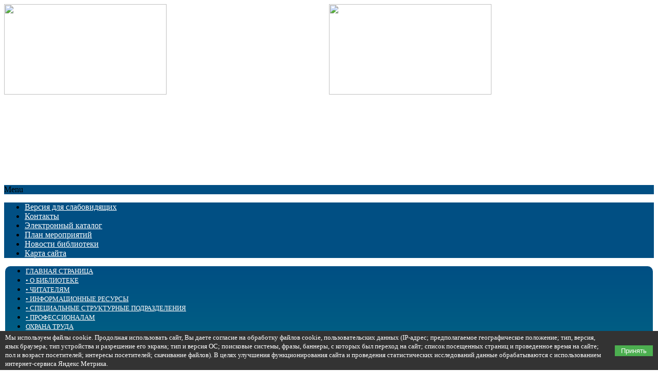

--- FILE ---
content_type: text/html; charset=utf-8
request_url: http://skbs.ru/index.php/anti/56-novosti/novosti-2021/1581-vinil-podaril-nezabyvaemye-mgnoveniya-muzykalnogo-naslazhdeniya
body_size: 47931
content:
 
<html xmlns="http://www.w3.org/1999/xhtml" xml:lang="ru-ru" lang="ru-ru" dir="ltr"
<head>
          <base href="http://skbs.ru/index.php/anti/56-novosti/novosti-2021/1581-vinil-podaril-nezabyvaemye-mgnoveniya-muzykalnogo-naslazhdeniya" />
  <meta http-equiv="content-type" content="text/html; charset=utf-8" />
  <meta name="author" content="Super User" />
  <meta name="generator" content="Joomla! - Open Source Content Management" />
  <title>Винил подарил «Незабываемые мгновения…»  музыкального наслаждения!</title>
  <link href="/templates/jm-0013/favicon.ico" rel="shortcut icon" type="image/vnd.microsoft.icon" />
  <link href="http://skbs.ru/index.php/component/search/?Itemid=182&amp;catid=56&amp;id=1581&amp;format=opensearch" rel="search" title="Искать СКБСС" type="application/opensearchdescription+xml" />
  <link rel="stylesheet" href="/plugins/system/jcemediabox/css/jcemediabox.css?c26815d4695274741371f6b75cf5dbf4" type="text/css" />
  <link rel="stylesheet" href="/plugins/system/jcemediabox/themes/standard/css/style.css?106cb02e8af7c2a8212ae7d94ba41632" type="text/css" />
  <link rel="stylesheet" href="/media/system/css/modal.css" type="text/css" />
  <link rel="stylesheet" href="/modules/mod_accordeonck/themes/default/mod_accordeonck_css.php?cssid=accordeonck146" type="text/css" />
  <link rel="stylesheet" href="http://skbs.ru/modules/mod_bm_cool_menu/assets/css/styles.css" type="text/css" />
  <style type="text/css">
#accordeonck146 li ul li ul li ul { border:none !important; padding-top:0px !important; padding-bottom:0px !important; }#accordeonck146 { margin: 2px;background: #014F83;background-image: url("http://skbs.ru/modules/mod_maximenuck/assets/svggradient/accordeonck146menu-gradient.svg");background: -moz-linear-gradient(top,  #014F83 0%, #006383 100%);background: -webkit-gradient(linear, left top, left bottom, color-stop(0%,#014F83), color-stop(100%,#006383)); background: -webkit-linear-gradient(top,  #014F83 0%,#006383 100%);background: -o-linear-gradient(top,  #014F83 0%,#006383 100%);background: -ms-linear-gradient(top,  #014F83 0%,#006383 100%);background: linear-gradient(top,  #014F83 0%,#006383 100%); -moz-border-radius: 10px 10px 10px 10px;-webkit-border-radius: 10px 10px 10px 10px;border-radius: 10px 10px 10px 10px; } #accordeonck146 li.level1 { -moz-border-radius: 0px 0px 0px 0px;-webkit-border-radius: 0px 0px 0px 0px;border-radius: 0px 0px 0px 0px; } #accordeonck146 li.level1 > a { color: #FFFBFA;font-size: 13px; } #accordeonck146 li.level1 > a:hover { color: #FFFBFA; } #accordeonck146 li.level1 > a span.accordeonckdesc { color: #FFFDFC;font-size: 14px; } #accordeonck146 li.level2 { background: #0D6491; } #accordeonck146 li.level2 > a { color: #FFFAFA;font-size: 13px; } #accordeonck146 li.level2 > a:hover { color: #FFFDFC; } #accordeonck146 li.level2 > a span.accordeonckdesc { color: #66A3FF;font-size: 14px; } #accordeonck146 li.level3 {  } #accordeonck146 li.level3 a { color: #FFFDFC;font-size: 13px; } #accordeonck146 li.level3 a:hover { color: #FFFDFC; } #accordeonck146 li.level3 a span.accordeonckdesc { color: #FFF9F5;font-size: 14px; } #bm-cool-menu-143 .bm-cool-menu{background-color: #014F83;}#bm-cool-menu-143 .bm-cool-menu ul{background-color: #014F83;}#bm-cool-menu-143 .bm-cool-menu ul a:hover { background-color: #12378C;}#bm-cool-menu-143 .bm-cool-menu li.active > a{ background-color: #12378C;}#bm-cool-menu-143 .bm-cool-menu a { color: #ffffff;}#bm-cool-menu-143 .bm-cool-menu li:hover > a { color: #e5e4e2;}#bm-cool-menu-143 .bm-cool-menu-trigger { background-color: #014F83; }
  </style>
  <script src="/media/system/js/mootools-core.js" type="text/javascript"></script>
  <script src="/media/system/js/core.js" type="text/javascript"></script>
  <script src="/media/system/js/caption.js" type="text/javascript"></script>
  <script src="/plugins/system/jcemediabox/js/jcemediabox.js?f164ea24e8567d41a795089153b69cd9" type="text/javascript"></script>
  <script src="/media/system/js/modal.js" type="text/javascript"></script>
  <script src="/media/system/js/mootools-more.js" type="text/javascript"></script>
  <script src="/modules/mod_accordeonck/assets/mod_accordeonck.js" type="text/javascript"></script>
  <script type="text/javascript">
window.addEvent('load', function() {
				new JCaption('img.caption');
			});JCEMediaBox.init({popup:{width:800,height:800,legacy:0,lightbox:0,shadowbox:0,resize:1,icons:1,overlay:1,overlayopacity:0.8,overlaycolor:"#000000",fadespeed:500,scalespeed:500,hideobjects:0,scrolling:"fixed",close:2,labels:{'close':'Close','next':'Next','previous':'Previous','cancel':'Cancel','numbers':'{$current} of {$total}'},cookie_expiry:"",google_viewer:0,pdfjs:0},tooltip:{className:"tooltip",opacity:0.8,speed:150,position:"br",offsets:{x: 16, y: 16}},base:"/",imgpath:"plugins/system/jcemediabox/img",theme:"standard",themecustom:"",themepath:"plugins/system/jcemediabox/themes"});
		window.addEvent('domready', function() {

			SqueezeBox.initialize({});
			SqueezeBox.assign($$('a.modal'), {
				parse: 'rel'
			});
		});window.addEvent('domready', function() {new accordeonMenuCK(document.getElement('#accordeonck146'),{fadetransition : true,eventtype : 'click',mooTransition : 'Cubic:Out',menuID : 'accordeonck146',imagePlus : '/modules/mod_accordeonck/assets/plus.png',imageMinus : '/modules/mod_accordeonck/assets/minus.png',defaultopenedid : '',mooDuree : 200});});
  </script>

        <link href="/templates/jm-0013/css/editor.css" rel="stylesheet" type="text/css" />
<link href="/templates/jm-0013/css/layout.css" rel="stylesheet" type="text/css" />
<link href="/templates/jm-0013/css/reset.css" rel="stylesheet" type="text/css" />
<link href="/templates/jm-0013/css/modules.css" rel="stylesheet" type="text/css" />
<link href="/templates/jm-0013/css/template.css" rel="stylesheet" type="text/css" />
<link href="/templates/jm-0013/css/normal.css" rel="stylesheet" type="text/css" />
<link href="/templates/jm-0013/css/menus.css" rel="stylesheet" type="text/css" />
<link href="/templates/jm-0013/css/menu-default.css" rel="stylesheet" type="text/css" />
<link rel="shortcut icon" href="/images/favicon.ico" />
<link rel="stylesheet" type="text/css" href="/templates/jm-0013/css/style1.css" />
<link rel="stylesheet" type="text/css" href="/templates/jm-0013/css/defaultwidth.css" />
<link rel="alternate stylesheet" type="text/css" media="screen" title="narrow" href="/templates/jm-0013/css/narrow.css" />
<link rel="alternate stylesheet" type="text/css" media="screen" title="wide" href="/templates/jm-0013/css/wide.css" />
	<link rel="stylesheet" href="/templates/jm-0013/css/template_ltr.css" type="text/css" />
<link rel="shortcut icon" href="/templates/jm-0013/images/favicon.ico" />
<!--[if IE]>
	<link href="/templates/jm-0013/css/ie.css" rel="stylesheet" type="text/css" />
<![endif]-->
<!--[if IE 7]>
    <![endif]-->
<script type="text/javascript">
	$template_path = '/templates/jm-0013';
</script>
<script language="javascript" type="text/javascript" src="/templates/jm-0013/lib/js/template_scripts.js"></script>
<script language="javascript" type="text/javascript" src="/templates/jm-0013/lib/js/doctextsizer.js"></script>
<script language="javascript" type="text/javascript" src="/templates/jm-0013/lib/js/styleswitch.js"></script>  <meta name="yandex-verification" content="b76c33d9d2d07608" />
    <script type="text/javascript" src="http://code.jquery.com/jquery-latest.min.js"></script>
    <script>
    $.fn.zoomtext = function (c) {
       var a = {
           min: 8, //минимальный размер шрифта  - 0 без ограничения
           max: 30, //максимальный размер шрифта - 0 без ограничения
           increment: "+=1", //приращение или размер например "24px"
           recovery: !1, //вернуть исходный размер
           skip: !1, //нераспространять параметры шрифта на этих потомков  - селектор потомков "*"
           conserve: !0 //сохранять установленное значение
       }, a = $.extend(a, c);
       c = $("*", this).add(this);
       var sel = this.selector;
       c.each(function (a, c) {
           var b = $(this).css("fontSize");
           !$(this).data("fontSize") && $(this).data("fontSize", b).css("fontSize", b)
       });
       a.skip && (c = c.not($(a.skip, this)));
       var old = JSON.parse(localStorage.getItem("elementsFont")) || {};
       return c.each(function (c, d) {
           var b = $(this).css("fontSize"),
               b = $("<div/>", {
                   css: {
                       fontSize: b
                   }
               }).css("fontSize", a.increment).css("fontSize");
           a.max && parseFloat(b) > a.max && (b = a.max);
           a.min && parseFloat(b) < a.min && (b = a.min);
           a.recovery && (b = $(this).data("fontSize"));
           a.conserve && (old[sel] = {
               fontSize: b,
               skip: a.skip
           });
           localStorage.setItem("elementsFont", JSON.stringify(old));
           $(this).css({
               fontSize: b
           })
       })
   };
   $(function () {
       var old = JSON.parse(localStorage.getItem("elementsFont")) || {};
       Object.keys(old).forEach(function (key) {
           $(key).zoomtext({
               increment: old[key].fontSize,
               skip: old[key].skip,
               conserve: false
           });
       });
   
       $('#increase').click(function (event) {
           event.preventDefault();
           $('#content').zoomtext({
               increment: "+=1"
           });
       });
   
       $('#reset').click(function (event) {
           event.preventDefault();
           $('#content').zoomtext({
               recovery: true
           });
       });
   
       $('#decrease').click(function (event) {
           event.preventDefault();
           $('#content').zoomtext({
               increment: "-=3"
           });
       });
       $('#font24').click(function (event) {
           event.preventDefault();
           $('#content').zoomtext({
               increment: "24px"
           });
       });
       $('#increase_мах').click(function (event) {
           event.preventDefault()
           $('#content').zoomtext({
               increment: "+=5",
               max: 0,
               skip: '*'
           });
       });
   })
    </script>

    </head>
      <body>
        
  <script async src="https://culturaltracking.ru/static/js/spxl.js?pixelId=19258" data-pixel-id="19258"></script>
  
  

       <a href="/" onfocus="blur()" ></a>
                   </div>
                   
        <div id="header"><img src="/templates/jm-0013/images/top111114.jpg" width="50%" hight="250%"><img src="/templates/jm-0013/images/top111115.jpg" width="50%" hight="250%">
                  
<script type="text/javascript">
if(typeof jQuery != undefined)
{
    jQuery( document ).ready(function(){
		if (jQuery.browser.msie && jQuery.browser.version.substr(0,1)<7)
		{
			jQuery('#bm-cool-menu-143 li').has('ul').mouseover(function(){
				jQuery(this).children('ul').css('visibility','visible');
			}).mouseout(function(){
				jQuery(this).children('ul').css('visibility','hidden');
			})
		}

		/* Mobile */		
		jQuery("#bm-cool-menu-143 .bm-cool-menu-trigger").on("click", function(){
			jQuery("#bm-cool-menu-143 .bm-cool-menu").slideToggle();
		});

		// iPad
		var isiPad = navigator.userAgent.match(/iPad/i) != null;
		if (isiPad) jQuery('#bm-cool-menu-143 ul').addClass('no-transition');      
    });  
}	
</script><nav id="bm-cool-menu-143" class="bm-cool-menu-wrap">
<div class="bm-cool-menu-trigger">Menu</div>
<ul class="bm-cool-menu" class="">
<li class="item-295"><a href="http://finevision.ru/?hostname=skbs.ru" >Версия для слабовидящих</a></li><li class="item-252"><a href="/index.php/kontakty-3" >Контакты</a></li><li class="item-253"><a href="http://skbs.ru/handler/linker.php?id=1" >Электронный каталог</a></li><li class="item-255"><a href="/index.php/plan-meropriyatij" >План мероприятий</a></li><li class="item-256"><a href="/index.php/novosti" >Новости библиотеки</a></li><li class="item-257"><a href="/index.php/karta-saita-1" >Карта сайта</a></li></ul>
</nav>

                      </div>
           
        <div id="pathwayFonts" class="clearfix">
                
                      </div>
        <div id="wrapper" class="scheme_3">
                              <div id="left">
                   
                    
            <div class="djmodule " id="Mod146">
	<div class="moduleIn">
				<div class="module-content clearfix">
			<div class="accordeonck ">
<ul class="menu" id="accordeonck146">
<li id="item-101" class="accordeonck item-101 level1 " data-level="1"><a href="/" > ГЛАВНАЯ СТРАНИЦА</a></li><li id="item-105" class="accordeonck item-105 parent level1 " data-level="1"><a class="toggler toggler_1  " href="javascript:void(0);"><span class="separator">• О БИБЛИОТЕКЕ</span></a><ul class="content_1" style="height: 0px; padding-top: 0px; border-top: medium none; padding-bottom: 0px; border-bottom: medium none; overflow: hidden;"><li id="item-106" class="accordeonck item-106 level2 " data-level="2"><a href="/index.php/o-biblioteke/istoriya" >История</a></li><li id="item-259" class="accordeonck item-259 level2 " data-level="2"><a href="/index.php/o-biblioteke/uchreditelnye-dokumenty" >Учредительные документы</a></li><li id="item-111" class="accordeonck item-111 level2 " data-level="2"><a href="/index.php/o-biblioteke/gosudarstvennoe-zadanie" >Государственное задание и оценка качества</a></li><li id="item-115" class="accordeonck item-115 level2 " data-level="2"><a href="/index.php/o-biblioteke/uslugi4" >Услуги</a></li><li id="item-344" class="accordeonck item-344 level2 " data-level="2"><a href="/index.php/o-biblioteke/obrazovatelnaya-deyatelnost" >Образовательная деятельность</a></li><li id="item-107" class="accordeonck item-107 level2 " data-level="2"><a href="/index.php/o-biblioteke/struktura" >Структура</a></li><li id="item-108" class="accordeonck item-108 level2 " data-level="2"><a href="/index.php/o-biblioteke/bekgraund" >Бэкграундер</a></li><li id="item-296" class="accordeonck item-296 level2 " data-level="2"><a href="/index.php/o-biblioteke/popechitelskij-sovet" >Попечительский совет</a></li><li id="item-339" class="accordeonck item-339 level2 " data-level="2"><a href="/index.php/o-biblioteke/sploshnoe-serdtse" >Сплошное сердце</a></li><li id="item-183" class="accordeonck item-183 level2 " data-level="2"><a href="/index.php/o-biblioteke/biblioteka-v-smi" >Библиотека в СМИ </a></li><li id="item-316" class="accordeonck item-316 level2 " data-level="2"><a href="/index.php/o-biblioteke/profsoyuz" >Профсоюз</a></li><li id="item-342" class="accordeonck item-342 level2 " data-level="2"><a href="/index.php/o-biblioteke/dostupnaya-sreda" >Доступная среда</a></li><li id="item-345" class="accordeonck item-345 level2 " data-level="2"><a href="/index.php/o-biblioteke/svedeniya-ob-uchreditele2" >Сведения об учредителе</a></li></ul></li><li id="item-274" class="accordeonck item-274 parent level1 " data-level="1"><a class="toggler toggler_1  " href="javascript:void(0);"><span class="separator">• ЧИТАТЕЛЯМ</span></a><ul class="content_1" style="height: 0px; padding-top: 0px; border-top: medium none; padding-bottom: 0px; border-bottom: medium none; overflow: hidden;"><li id="item-112" class="accordeonck item-112 level2 " data-level="2"><a href="/index.php/chitatelyam/pravila-polzovaniya" >Правила пользования</a></li><li id="item-152" class="accordeonck item-152 level2 " data-level="2"><a href="/index.php/chitatelyam/biblioteka-logos" >Библиотека «ЛОГОС»</a></li><li id="item-151" class="accordeonck item-151 level2 " data-level="2"><a href="/index.php/chitatelyam/stranichka-psikhologa" >Страничка психолога</a></li><li id="item-276" class="accordeonck item-276 level2 " data-level="2"><a href="http://stavropollibblind.blogspot.ru/" >Блог Доступное чтение</a></li><li id="item-283" class="accordeonck item-283 level2 " data-level="2"><a href="/index.php/chitatelyam/kluby-ob-edineniya" >Клубы, объединения </a></li><li id="item-286" class="accordeonck item-286 level2 " data-level="2"><a href="/index.php/chitatelyam/ozvuchennye-knizhnye-vystavki" >Озвученные книжные выставки</a></li><li id="item-242" class="accordeonck item-242 level2 " data-level="2"><a href="/index.php/chitatelyam/filmy-s-tiflokommentariyami" >Фильмы с тифлокомментариями</a></li><li id="item-315" class="accordeonck item-315 level2 " data-level="2"><a href="http://skbs.ru/promobrile/index.php" >Центр «ПромоБрайль»</a></li><li id="item-346" class="accordeonck item-346 level2 " data-level="2"><a href="/index.php/chitatelyam/brajl-aktiv" >Брайль-Актив</a></li><li id="item-318" class="accordeonck item-318 level2 " data-level="2"><a href="/index.php/chitatelyam/alleya-dlya-slepykh" >Аллея для слепых</a></li><li id="item-340" class="accordeonck item-340 level2 " data-level="2"><a href="/index.php/chitatelyam/kultura-dlya-shkolnikov" >Культура для школьников</a></li><li id="item-341" class="accordeonck item-341 level2 " data-level="2"><a href="/index.php/chitatelyam/sovetuet-yurist" >Советует юрист</a></li></ul></li><li id="item-116" class="accordeonck item-116 parent level1 " data-level="1"><a class="toggler toggler_1  " href="javascript:void(0);"><span class="separator">• ИНФОРМАЦИОННЫЕ РЕСУРСЫ</span></a><ul class="content_1" style="height: 0px; padding-top: 0px; border-top: medium none; padding-bottom: 0px; border-bottom: medium none; overflow: hidden;"><li id="item-121" class="accordeonck item-121 level2 " data-level="2"><a href="/index.php/resursy/novye-postupleniya" >Новые поступления</a></li><li id="item-280" class="accordeonck item-280 level2 " data-level="2"><a href="/index.php/resursy/elektronnye-resursy" >Электронные ресурсы</a></li><li id="item-278" class="accordeonck item-278 level2 " data-level="2"><a href="/index.php/resursy/periodicheskie-izdaniya" >Периодические издания</a></li><li id="item-163" class="accordeonck item-163 level2 " data-level="2"><a href="/index.php/resursy/izdaniya-biblioteki" >Издания библиотеки</a></li><li id="item-162" class="accordeonck item-162 level2 " data-level="2"><a href="/index.php/resursy/tiflokalendar" >Тифлокалендарь</a></li><li id="item-347" class="accordeonck item-347 level2 " data-level="2"><a href="/index.php/resursy/tiflonews" >Тифлоновости</a></li></ul></li><li id="item-125" class="accordeonck item-125 parent level1 " data-level="1"><a class="toggler toggler_1  " href="javascript:void(0);"><span class="separator">• СПЕЦИАЛЬНЫЕ СТРУКТУРНЫЕ ПОДРАЗДЕЛЕНИЯ</span></a><ul class="content_1" style="height: 0px; padding-top: 0px; border-top: medium none; padding-bottom: 0px; border-bottom: medium none; overflow: hidden;"><li id="item-127" class="accordeonck item-127 level2 " data-level="2"><a href="/index.php/spetsialnye-strukturnye-podrazdeleniya/tsentr-sotsialno-pravovoj-informatsii" >Центр социально-правовой информации</a></li><li id="item-128" class="accordeonck item-128 level2 " data-level="2"><a href="/index.php/spetsialnye-strukturnye-podrazdeleniya/detsko-yunosheskij-zal-vybor" >Детско-юношеский зал &quot;Выбор&quot;</a></li><li id="item-129" class="accordeonck item-129 level2 " data-level="2"><a href="/index.php/spetsialnye-strukturnye-podrazdeleniya/press-sluzhba" >Пресс-служба</a></li><li id="item-126" class="accordeonck item-126 level2 " data-level="2"><a href="/index.php/spetsialnye-strukturnye-podrazdeleniya/tsentr-podderzhki-obrazovaniya" >Центр поддержки образования</a></li><li id="item-247" class="accordeonck item-247 level2 " data-level="2"><a href="/index.php/spetsialnye-strukturnye-podrazdeleniya/tsentr-podderzhki-dostupnogo-turizma" >Центр поддержки доступного туризма</a></li><li id="item-307" class="accordeonck item-307 level2 " data-level="2"><a href="/handler/linker.php?id=14" >Центр компетенций &quot;Доступ ПЛЮС&quot;</a></li><li id="item-277" class="accordeonck item-277 level2 " data-level="2"><a href="/index.php/spetsialnye-strukturnye-podrazdeleniya/ob-edinenie-mayak" >Объединение &quot;МАЯК&quot;</a></li></ul></li><li id="item-139" class="accordeonck item-139 parent level1 " data-level="1"><a class="toggler toggler_1  " href="javascript:void(0);"><span class="separator">• ПРОФЕССИОНАЛАМ</span></a><ul class="content_1" style="height: 0px; padding-top: 0px; border-top: medium none; padding-bottom: 0px; border-bottom: medium none; overflow: hidden;"><li id="item-281" class="accordeonck item-281 parent level2 " data-level="2"><a class="toggler toggler_2  " href="javascript:void(0);"><span class="separator">• Библиотечным специалистам</span></a><ul class="content_2" style="height: 0px; padding-top: 0px; border-top: medium none; padding-bottom: 0px; border-bottom: medium none; overflow: hidden;"><li id="item-140" class="accordeonck item-140 level3 " data-level="3"><a href="/index.php/professionalam/bibliotechnym-spetsialistam/intergrirovannoe-bibliotechnoe-obsluzhivanie" >Интергрированное библиотечное обслуживание</a></li><li id="item-146" class="accordeonck item-146 level3 " data-level="3"><a href="/index.php/professionalam/bibliotechnym-spetsialistam/povyshenie-kvalifikatsii" >Повышение квалификации</a></li><li id="item-178" class="accordeonck item-178 level3 " data-level="3"><a href="http://www.skbs.ru/vuk/" >Виртуальный кабинет</a></li><li id="item-177" class="accordeonck item-177 level3 " data-level="3"><a href="/index.php/professionalam/bibliotechnym-spetsialistam/dostupnaya-sreda" >Организация доступной среды</a></li><li id="item-150" class="accordeonck item-150 level3 " data-level="3"><a href="/index.php/professionalam/bibliotechnym-spetsialistam/metodicheskie-materialy" >Методические материалы</a></li></ul></li><li id="item-120" class="accordeonck item-120 level2 " data-level="2"><a href="/index.php/professionalam/spetsialistam-sfery-vospitaniya-i-obrazovaniya" >Специалистам сферы воспитания и образования</a></li><li id="item-299" class="accordeonck item-299 level2 " data-level="2"><a href="/index.php/professionalam/spetsialistam-sfery-reabilitatsii" >Специалистам сферы реабилитации</a></li><li id="item-343" class="accordeonck item-343 level2 " data-level="2"><a href="/index.php/professionalam/spetsialistam-oftalmologam" >Специалистам-офтальмологам</a></li><li id="item-308" class="accordeonck item-308 level2 " data-level="2"><a href="/index.php/professionalam/online-spravka-26" >Online информирование</a></li><li id="item-291" class="accordeonck item-291 level2 " data-level="2"><a href="/index.php/professionalam/online-spravka-25" >Виртуальная справка</a></li></ul></li><li id="item-306" class="accordeonck item-306 level1 " data-level="1"><a href="/index.php/okhrana-truda" >ОХРАНА ТРУДА</a></li><li id="item-176" class="accordeonck item-176 level1 " data-level="1"><a href="/index.php/protivodejstvie-korruptsii" >ПРОТИВОДЕЙСТВИЕ КОРРУПЦИИ</a></li><li id="item-182" class="accordeonck item-182 current active level1 " data-level="1"><a class="isactive " href="/index.php/anti" >АНТИТЕРРОР</a></li><li id="item-338" class="accordeonck item-338 level1 " data-level="1"><a href="/index.php/otsenite-nashu-rabotu" >ОЦЕНИТЕ НАШУ РАБОТУ</a></li></ul></div>
		</div>
	</div>
</div>
<br>
                    
                     
            
                  </div>
                                
                  <div id="content">
                        <div id="maincontent">
              
<div id="system-message-container">
</div>
              <div class="item-page">









<p style="text-align: center; line-height: normal;" align="center"><span style="color: #3366ff;"><strong><span style="font-size: 14pt; font-family: 'Arial', 'sans-serif';">Винил подарил «Незабываемые мгновения…»</span> </strong> </span></p>
<p style="text-align: center; line-height: normal;" align="center"><span style="color: #3366ff;"><strong><span style="font-size: 14pt; font-family: 'Arial', 'sans-serif';">музыкального наслаждения!</span> </strong> </span></p>
<p style="text-align: center; line-height: normal;" align="center">&nbsp;</p>
<p style="text-align: justify; text-indent: 35.45pt; line-height: normal;"><span style="font-size: 14pt; font-family: 'Arial', 'sans-serif';"><a class="modal" href="/images/stories2/for_news_2021/3%20kvartal/20210702_00.jpg"><img style="margin: 5px; border: 1px solid #000000; float: left;" title="афиша" src="/images/stories2/for_news_2021/3%20kvartal/20210702_00.jpg" alt="афиша" width="220" height="165" /></a><span style="color: #006383;">2 июля Ставропольская краевая библиотека для слепых и слабовидящих имени В. Маяковского пригласила своих читателей на «вниловый» вечер, посвященный 90-летию со дня рождения советского и российского композитора Микаэла Таривердиева. Его имя хорошо знакомо слушателям нескольких поколений. Таривердиев - автор музыки более чем к&nbsp;130-ти фильмам, среди которых всенародно любимые «Семнадцать мгновений весны» и&nbsp;«Ирония судьбы». </span></span></p>
<p style="text-align: justify; text-indent: 35.45pt; line-height: normal;"><span style="font-size: 14pt; font-family: 'Arial', 'sans-serif'; color: #006383;">Гости мероприятия услышали рассказ о детских годах композитора, о том, как он пришел в музыкальное творчество, и о том, как музыка к кинофильмам прославила его на всю страну. </span></p>
<p style="text-align: justify; text-indent: 35.45pt; line-height: normal;"><span style="font-size: 14pt; line-height: 115%; font-family: 'Arial', 'sans-serif'; color: #006383;">Особое место в творчестве М. Таривердиева занимают песни и романсы, написанные на стихи известных российских поэтов: М. Цветаевой, Б. Пастернака, А. Вознесенского, Е. Евтушенко. Именно эти произведения и прозвучали с виниловых пластинок, «живое» звучание которых так любят читатели Маяковки.</span></p>
<p><span style="font-size: 14pt; line-height: 115%; font-family: 'Arial', 'sans-serif'; color: #006383;">&nbsp;</span></p>
<p style="text-indent: 35.45pt; line-height: normal;"><a class="modal" href="/images/stories2/for_news_2021/3%20kvartal/20210702_1.jpg"><img style="display: block; margin-left: auto; margin-right: auto;" title="Фото 1 – Ведущий приветствует гостей мероприятия" src="/images/stories2/for_news_2021/3%20kvartal/20210702_1.jpg" alt="Фото 1 – Ведущий приветствует гостей мероприятия" width="450" /></a></p>
<p style="text-indent: 35.45pt; line-height: normal;"><a class="modal" href="/images/stories2/for_news_2021/3%20kvartal/20210702_2.jpg"><img style="display: block; margin-left: auto; margin-right: auto;" title="Фото 2 – Рассказ о жизни и творчестве композитора" src="/images/stories2/for_news_2021/3%20kvartal/20210702_2.jpg" alt="Фото 2 – Рассказ о жизни и творчестве композитора" width="450" /></a></p>
<p style="text-indent: 35.45pt; line-height: normal;"><a class="modal" href="/images/stories2/for_news_2021/3%20kvartal/20210702_3.jpg"><img style="display: block; margin-left: auto; margin-right: auto;" title="Фото 3 – Звучит романс на стихи М. Цветаевой" src="/images/stories2/for_news_2021/3%20kvartal/20210702_3.jpg" alt="Фото 3 – Звучит романс на стихи М. Цветаевой" width="450" /></a></p>
	
</div>
                             
                        </div>          
             </div>   
                              <div id="right">
                      <div class="djmodule " id="Mod90">
	<div class="moduleIn">
				<div class="module-content clearfix">
			<form action="/index.php/anti" method="post">
	<div class="search">
		<label for="mod-search-searchword"> </label><input name="searchword" id="mod-search-searchword" maxlength="20"  class="inputbox" type="text" size="25" value=" "  onblur="if (this.value=='') this.value=' ';" onfocus="if (this.value==' ') this.value='';" /><input type="submit" value="Искать" class="button" onclick="this.form.searchword.focus();"/>	<input type="hidden" name="task" value="search" />
	<input type="hidden" name="option" value="com_search" />
	<input type="hidden" name="Itemid" value="182" />
	</div>
</form>
		</div>
	</div>
</div>
<div class="djmodule " id="Mod162">
	<div class="moduleIn">
				<div class="module-content clearfix">
			

<div class="custom"  >
	<p style="text-align: left;"><span style="text-decoration: underline;"><strong><span style="font-family: arial, helvetica, sans-serif; font-size: 14pt;">Библиотека в соцсетях</span> </strong> </span></p>
<p><a href="https://vk.com/video/@stavropol_libblind" target="_blank"><img style="text-indent: 35.45pt; font-size: 11px; margin: 3px; float: left;" title="видео библиотеки" src="/images/stories2/banners12/bann2024/vk_video.jpg" alt="видео библиотеки" width="40" /></a><a href="https://vk.com/club42880574" target="_blank"><img style="text-indent: 35.45pt; font-size: 11px; margin: 3px; float: left;" title="страница библиотеки в вконтакте" src="/images/stories2/banners12/bann2023/vk.jpg" alt="страница библиотеки в вконтакте" width="40" /></a><a href="https://ok.ru/stavropollibblind" target="_blank"><img style="margin: 3px; float: left;" title="страница библиотеки на одноклассниках" src="/images/stories2/banners12/bann2023/ok.jpg" alt="страница библиотеки на одноклассниках" width="40" /></a>&nbsp;</p>
<p>&nbsp;</p>
<p><a href="https://vk.com/klad_pilgrim" target="_blank"><img style="margin: 3px;" title="Клуб активного отдыха Пилигрим" src="/images/stories2/banners12/buttonss/piligrim.jpg" alt="Клуб активного отдыха Пилигрим" width="43" /></a><a href="https://vk.com/club185486506" target="_blank"><img style="margin: 3px;" title="Волонтёры Маяковки" src="/images/stories2/banners12/buttonss/volontery.jpg" alt="Волонтёры Маяковки" width="45" /></a></p></div>
		</div>
	</div>
</div>
<div class="djmodule " id="Mod163">
	<div class="moduleIn">
				<div class="module-content clearfix">
			

<div class="custom"  >
	<p><a href="/index.php/anti/2-other/2786-chitaem-znaem-pomnim-istoriko-prosvetitelskaya-mayakovki-k-godu-zashchitnika-otechestva" target="_blank"><img style="border: 1px solid #000000;" title=" «ЧИТАЕМ. ЗНАЕМ. ПОМНИМ»:  историко-просветительская программа" src="/images/stories2/banners12/2025/80pobeda_5.jpg" alt=" «ЧИТАЕМ. ЗНАЕМ. ПОМНИМ»:  историко-просветительская программа" width="215" /></a></p>
<p><a href="/index.php/anti/2-other/1400-tiflonovost-dnya" target="_blank"><img style="border: 1px solid #000000;" title="тифлоновость дня" src="/images/stories2/banners12/skbs/tiflo_news1.jpg" alt="тифлоновость дня" width="215" /></a></p>
<p><a href="/ek/elib/" target="_blank"><img style="border: 1px solid #000000;" title="электронная библиотека скбсс" src="/images/stories2/banners12/skbs/el_libr2.jpg" alt="электронная библиотека скбсс" width="215" /></a></p>
<p><a href="/index.php/anti/2-other/2854-meropriyatiya-biblioteki-dlya-uchastnikov-svo-i-ikh-semi" target="_blank"><img style="border: 1px solid #000000;" title="Мероприятия библиотеки для участников СВО и их семьи" src="/images/stories2/banners12/2025/svo_meropr.jpg" alt="Мероприятия библиотеки для участников СВО и их семьи" width="215" /></a></p>
<p><a href="https://vmuzey.com/museum/stavropolskaya-kraevaya-biblioteka-dlya-slepyh" target="_blank"><img class="u12" style="border: 1px solid #000000;" title="пушкинская карта" src="/images/stories2/other/pushkinskaya.jpg" alt="пушкинская карта" width="215" /></a></p>
<p><a href="/index.php/anti/2-other/2872-podkasty-mayakovki" target="_blank"><img style="border: 1px solid #000000;" title="наши подкасты" src="/images/stories2/banners12/skbs/podkast.jpg" alt="наши подкасты" width="215" /></a></p>
<p><a href="/index.php/anti/2-other/427-blogi-skbss" target="_blank"><img style="border: 1px solid #000000;" title="Блоги библиотеки" src="/images/stories2/banners12/BLOGI2.jpg" alt="наши блоги" width="215" height="49" /></a></p>
<p><a href="/index.php/anti/2-other/1978-art-prostranstvo-vinil-v-temnote" target="_blank"><img style="border: 1px solid #000000;" title="Арт-пространство Винил в темноте" src="/images/stories2/banners12/skbs/vinyl2.jpg" alt="Арт-пространство Винил в темноте" width="215" /></a></p>
<p><a href="/index.php/anti/2-other/2766-inklyuzivnaya-igroteka-v-mayakovke" target="_blank"><img style="border: 1px solid #000000;" title="Клуб настольных игр Инклюзивная игротека в Маяковке" src="/images/stories2/banners12/skbs/igroteka1.jpg" alt="Клуб настольных игр Инклюзивная игротека в Маяковке" width="215" /></a></p>
<p><a href="http://www.skbs.ru/vmuseum/index.php" target="_blank"><img style="border: 1px solid #000000;" title="Виртуальный Музей" src="/images/stories2/banners12/museum2.jpg" alt="виртуальный музей" width="215" /></a></p>
<p><a href="/index.php/anti/2-other/1759-mayakovka-3d-lab" target="_blank"><img style="border: 1px solid #000000;" title="маяковка 3д лаб" src="/images/stories2/banners12/skbs/3d-lab.jpg" alt="маяковка 3д лаб" width="215" /></a></p>
<p><a href="/handler/linker.php?id=14" target="_blank"><img style="border: 1px solid #000000;" title="Центр компетенций Доступ плюс" src="/images/stories2/banners12/skbs/dostup_plus2.jpg" alt="Центр компетенций Доступ плюс" width="215" /></a></p>
<p><a href="/index.php/otsenite-nashu-rabotu" target="_blank"><img style="border: 1px solid #000000;" title="Анкета Как привлечь читателя в библиотеку" src="/images/stories2/banners12/anketa1.jpg" alt="Анкета Как привлечь читателя в библиотеку" width="215" /></a></p>
<p><a href="/index.php/professionalam/online-spravka-26" target="_blank"><img style="border: 1px solid #000000;" title="онлайн информирование" src="/images/stories2/banners12/informirovanie.jpg" alt="онлайн информирование" width="215" /></a></p>
<p><a href="/index.php/professionalam/online-spravka-25" target="_blank"><img style="border: 1px solid #000000;" title="виртуальная справка" src="/images/stories2/banners12/skbs/virtualnaya-1.jpg" alt="виртуальная справка" width="215" /></a></p>
<p><a href="/index.php/anti/2-other/1071-nezrimyj-stavropol-interaktivnaya-karta" target="_blank"><img style="border: 1px solid #000000;" title="Аудиоэкскурсии по Ставрополю" src="/images/stories2/audio/karta/nezrimyj-stavropol_7.jpg" alt="Аудиоэкскурсии по Ставрополю" width="215" /></a></p>
<p><a href="https://fincult.info/teaching/audio/tsikl-audiolektsiy-finansovaya-kultura/" target="_blank"><img style="border: 1px solid #000000;" title="Финансовая грамотность" src="/images/stories2/banners12/skbs/fin.gram1.jpg" alt="Финансовая грамотность" width="215" /></a></p>
<p><a href="/index.php/anti/2-other/2609-vserossijskoe-bibliotechnoe-dvizhenie-vmeste-silnee" target="_blank"><img style="border: 1px solid #000000;" title="Присоединяемся к движению Вместе сильнее!" src="/images/stories2/banners12/logo_vmeste.jpg" alt="Присоединяемся к движению Вместе сильнее!" width="215" /></a></p></div>
		</div>
	</div>
</div>
<div class="djmodule " id="Mod96">
	<div class="moduleIn">
				<div class="module-content clearfix">
			

<div class="custom"  >
	<p><a href="http://skbs.ru/index.php/otsenite-nashu-rabotu" target="_blank"><img style="border: 1px solid #000000;" title="Обратная связь" src="/images/stories2/banners12/ocenka-gosuslugi.jpg" alt="Обратная связь" width="215" /></a></p>
<p><a href="https://za.gorodsreda.ru/?utm_source=cur26&amp;utm_medium=mail" target="_blank"><img style="border: 1px solid #000000;" title="Всероссийское голосование за выбор объектов благоустройства" src="/images/stories2/banners12/blagoustroistvo.png" alt="Всероссийское голосование за выбор объектов благоустройства" width="215" /></a></p>
<p><a href="https://stavropol.information-region.ru/" target="_blank"><img title="ЦУР СК, СПК" src="/images/stories2/banners12/vkurse26.jpg" alt="ЦУР СК, СПК" width="215" /></a></p></div>
		</div>
	</div>
</div>
<div class="djmodule " id="Mod151">
	<div class="moduleIn">
				<div class="module-content clearfix">
			

<div class="custom"  >
	 
<iframe width="210" height="60" src="https://pro.culture.ru/widgets/embed/n42n2lyv8ksivqnm" frameborder="0" allowfullscreen></iframe>  
</div>
		</div>
	</div>
</div>

            
            
                    </div>
                    
        </div>
      </div>
            <div id="bottom">   
        <div id="modules-bottom" class="m1 clearfix" >
                      <div class="modules-bottom-in">
              <div class="djmodule2 " id="Mod164">			
		<div class="module-content2 clearfix">
		

<div class="custom"  >
	 
<div id="cookie-notice"> 
    <div class="notice-content"> 
    <span>Мы используем файлы cookie. Продолжая использовать сайт, Вы даете согласие на обработку файлов cookie, пользовательских данных (IP-адрес; предполагаемое географическое положение; тип, версия, язык браузера; тип устройства и разрешение его экрана; тип и версия ОС; поисковые системы, фразы, баннеры, с которых был переход на сайт; список посещенных страниц и проведенное время на сайте; пол и возраст посетителей; интересы посетителей; скачивание файлов). В целях улучшения функционирования сайта и проведения статистических исследований данные обрабатываются с использованием интернет-сервиса Яндекс Метрика.</span> 
    <button id="accept-cookie">Принять</button> 
    </div> 
</div> 
 
<style> 
#cookie-notice { 
    position: fixed; 
    bottom: 0; 
    left: 0; 
    width: 100%; 
    background: #333; 
    color: #fff; 
    font-size: 10pt; 
    z-index: 1000; 
    padding: 4px 0; 
    box-sizing: border-box; 
    display: none; 
} 
 
.notice-content { 
    display: flex; 
    align-items: center; 
    justify-content: space-between; 
    max-width: 100%; 
    padding: 0 10px; 
    margin: 0 auto; 
} 
 
.notice-content span { 
    flex: 1; 
    padding-right: 15px; 
    line-height: 1.3; 
} 
 
#accept-cookie { 
    background: #4CAF50; 
    color: white; 
    border: none; 
    padding: 3px 12px; 
    cursor: pointer; 
    flex-shrink: 0; 
    font-size: 10pt; 
} 
</style> 
 
<script> 
document.addEventListener('DOMContentLoaded', function() { 
    const cookieNotice = document.getElementById('cookie-notice'); 
    const acceptButton = document.getElementById('accept-cookie'); 
     
    // Проверяем, было ли уже принято соглашение 
    if (!document.cookie.includes('cookies_accepted=true')) { 
    cookieNotice.style.display = 'block'; 
    } 
 
    // Обработчик кнопки "Принять" 
    acceptButton.addEventListener('click', function() { 
    // Устанавливаем куки на 1 год 
    const date = new Date(); 
    date.setFullYear(date.getFullYear() + 1); 
    document.cookie = `cookies_accepted=true; expires=${date.toUTCString()}; path=/`; 
     
    // Скрываем уведомление 
    cookieNotice.style.display = 'none'; 
    }); 
}); 
</script> 

<center>
<p><a href="http://www.mincultsk.ru/" target="_blank"><img style="margin: 2px;" title="Министерство культуры Ставропольского края" src="/images/11/min_cul.gif" alt="Министерство культуры Ставропольского края" height="50" /></a><a href="http://www.gosuslugi.ru/" target="_blank"><img style="margin: 2px;" title="Портал госуслуг" src="/images/11/gosuslugi.jpg" alt="Портал госуслуг" height="50" /></a><a href="http://bus.gov.ru/" target="_blank"><img style="margin: 2px;" title="Официальный сайт ГМУ" src="/images/11/logo2.jpg" alt="Официальный сайт ГМУ" height="50" /></a><a href="https://grants.culture.ru/" target="_blank"><img style="margin: 2px;" title="Гранты в области культуры" src="/images/stories2/banners12/12_1.JPG" alt="Гранты в области культуры" height="50" /></a><a href="http://nac.gov.ru/subekty-federacii/stavropolskiy-kray.html" target="_blank"><img style="margin: 2px;" title="Национальный антитеррористический комитет" src="/images/11/nak.jpg" alt="Национальный антитеррористический комитет" height="50" /></a><a href="https://гак.мвд.рф/" target="_blank"><img style="margin: 2px;" title="Государственный антинаркотический комитет" src="/images/11/gak.jpg" alt="Государственный антинаркотический комитет" height="50" /></a><img style="margin: 2px;" title="Движение первых" src="/images/11/pervye.jpg" alt="Движение первых" height="50" /></p>
</center>
<p>&nbsp; 
<center><!--LiveInternet counter--><script type="text/javascript"> 
document.write("<a href='//www.liveinternet.ru/click' "+ 
"target=_blank><img src='//counter.yadro.ru/hit?t29.10;r"+ 
escape(document.referrer)+((typeof(screen)=="undefined")?"": 
";s"+screen.width+"*"+screen.height+"*"+(screen.colorDepth? 
screen.colorDepth:screen.pixelDepth))+";u"+escape(document.URL)+ 
";h"+escape(document.title.substring(0,150))+";"+Math.random()+ 
"' alt='' title='LiveInternet: показано количество просмотров и"+ 
" посетителей' "+ 
"border='0' width='0' height='0'><\/a>") 
</script><!--/LiveInternet--> 
</p></div>
	</div>		
</div>

            </div>
                     
                                           
        </div>
      </div>
                  <div id="footer" class="clearfix">
        </b>        <a href="http://freejoomlatemp.ru/" title="joomla 3">                </a>
        
        <a target="_blank" href="http://validator.w3.org/check?uri=referer">
</a>     <a target="_blank" href="http://jigsaw.w3.org/css-validator/check/referer">          </a>
      
        </div>
        <div id="rss"></div>
      </div>
           
      <div id="footer" class="clearfix"><center>© Ставропольская краевая библиотека для слепых и слабовидящих имени В. Маяковского, 2000 - 2025. Все права защищены. Использование материалов только со ссылкой на www.skbs.ru</center>
    </div>
          
 <!-- Yandex.Metrika informer -->
<a href="https://metrika.yandex.ru/stat/?id=55828114&amp;from=informer"
target="_blank" rel="nofollow"><img src="https://informer.yandex.ru/informer/55828114/1_1_FFFFFFFF_EFEFEFFF_0_pageviews"
style="width:80px; height:15px; border:0;" alt="Яндекс.Метрика" title="Яндекс.Метрика: данные за сегодня (просмотры)" class="ym-advanced-informer" data-cid="55828114" data-lang="ru" /></a>
<!-- /Yandex.Metrika informer -->

<!-- Yandex.Metrika counter -->
<script type="text/javascript" >
   (function(m,e,t,r,i,k,a){m[i]=m[i]||function(){(m[i].a=m[i].a||[]).push(arguments)};
   m[i].l=1*new Date();
   for (var j = 0; j < document.scripts.length; j++) {if (document.scripts[j].src === r) { return; }}
   k=e.createElement(t),a=e.getElementsByTagName(t)[0],k.async=1,k.src=r,a.parentNode.insertBefore(k,a)})
   (window, document, "script", "https://mc.yandex.ru/metrika/tag.js", "ym");

   ym(55828114, "init", {
        clickmap:true,
        trackLinks:true,
        accurateTrackBounce:true
   });
</script>
<noscript><div><img src="https://mc.yandex.ru/watch/55828114" style="position:absolute; left:-9999px;" alt="" /></div></noscript>
<!-- /Yandex.Metrika counter -->
 
</div>
</body>
</html>


--- FILE ---
content_type: text/html; charset=utf-8
request_url: https://pro.culture.ru/widgets/embed/n42n2lyv8ksivqnm
body_size: 432
content:
<!DOCTYPE html><html><head><meta charset="utf-8"><meta name="viewport" content="width=device-width, initial-scale=1"><style>body {
 margin: 0;
 padding: 0;
 background: transparent;
}</style></head><body><noscript><img src="/7246e33380a7cffb69fa1e0a782cd11e.gif" width="0" height="0" alt="" /></noscript>
<div id="widget"></div><script charset="utf-8" src="/650879f1b4c1a41a29d7881a.js?1754571414778"></script>
<script src="/scripts/widgets/api.js?11163"></script><script>EIPSK.Widgets.destroy('n42n2lyv8ksivqnm');
EIPSK.Widgets.Inline('n42n2lyv8ksivqnm', 'widget');</script></body></html>

--- FILE ---
content_type: text/html; charset=utf-8
request_url: https://pro.culture.ru/widgets/get/n42n2lyv8ksivqnm?uid=3101872792&format=inline&url=https%3A%2F%2Fpro.culture.ru%2Fwidgets%2Fembed%2Fn42n2lyv8ksivqnm&title=&description=&image=&xdm_e=https%3A%2F%2Fpro.culture.ru%2Fwidgets%2Fembed%2Fn42n2lyv8ksivqnm&xdm_c=default8311&xdm_p=4
body_size: 1743
content:
<!DOCTYPE html><html><head><script charset="utf-8" src="/650879f1b4c1a41a29d7881a.js?1754571414778"></script>
<script>if (window.top === window.window) window.location.href = '/widgets/forbidden';
</script><meta charset="utf-8"><meta name="viewport" content="width=device-width, initial-scale=1"><link rel="stylesheet" type="text/css" href="/css/widgets.css?11163"></head><body class="body"><noscript><img src="/7246e33380a7cffb69fa1e0a782cd11e.gif" width="0" height="0" alt="" /></noscript>
<div class="culture-banner culture-banner__short-300 culture-banner__light "><a href="https://www.culture.ru/" target="_blank" class="culture-banner_link"><span class="culture-banner_link-text">Культура.<span class="culture-banner_link-tail">рф</span></span></a></div><script src="/scripts/lib/requirejs/r.js?11163"></script><script>require.config({
	baseUrl: '/scripts/',
	paths: {
		'socialShare': '//yastatic.net/share2/share'
	},
	map: {
		'*': {
			// alias by which jqueryFileUpload accessing to jqueryui/widget
			'jquery.ui.widget': 'jqueryui/widget',
			'jquery.fileupload': '_jqueryFileUpload',
			// pass jquery instead of blueimp helper coz we already have
			// jquery on every page
			'blueimp-helper': 'jquery',
			// blueimp gallery video requiers blueimp-gallery
			'blueimp-gallery': 'blueimpGallery',
			// blueimp gallery youtube requiers blueimp-gallery-video
			'blueimp-gallery-video': 'blueimpGalleryVideo'
		}
	}
});
</script><script>require.config({
 urlArgs: '11163'
});

//rid #6522
require.onError = function (err) {
 if (err.requireType === 'mismatch') {
  if (console && console.error) console.error(err);
 } else {
  throw err;
 }
};</script><script>define("locals", [], {"key":"n42n2lyv8ksivqnm", "uid":3101872792, "url":"https://pro.culture.ru/widgets/embed/n42n2lyv8ksivqnm"});
</script><script>require(['widgets/views/types/base']);</script></body></html>

--- FILE ---
content_type: application/javascript; charset=utf-8
request_url: https://pro.culture.ru/scripts/widgets/views/types/base.js?11163
body_size: 19679
content:
!function(h,u,p,m,d,f){var s,c,g,l,v,y=this,w=Math.floor(1e4*Math.random()),b=Function.prototype,_=/^((http.?:)\/\/([^:\/\s]+)(:\d+)*)/,t=/[\-\w]+\/\.\.\//,o=/([^:])\/\//g,k="",x={},n=h.easyXDM,O="easyXDM_",M=!1;function R(e,n){var t=typeof e[n];return"function"==t||"object"==t&&e[n]||"unknown"==t}function S(){var e="Shockwave Flash",n="application/x-shockwave-flash";if(C(navigator.plugins)||"object"!=typeof navigator.plugins[e]||(t=navigator.plugins[e].description)&&!C(navigator.mimeTypes)&&navigator.mimeTypes[n]&&navigator.mimeTypes[n].enabledPlugin&&(c=t.match(/\d+/g)),!c)try{o=new ActiveXObject("ShockwaveFlash.ShockwaveFlash"),c=Array.prototype.slice.call(o.GetVariable("$version").match(/(\d+),(\d+),(\d+),(\d+)/),1),o=null}catch(e){}if(c){var t=parseInt(c[0],10),o=parseInt(c[1],10);return g=9<t&&0<o,1}}if(R(h,"addEventListener"))l=function(e,n,t){e.addEventListener(n,t,!1)},v=function(e,n,t){e.removeEventListener(n,t,!1)};else{if(!R(h,"attachEvent"))throw new Error("Browser not supported");l=function(e,n,t){e.attachEvent("on"+n,t)},v=function(e,n,t){e.detachEvent("on"+n,t)}}var e,a,r=!1,i=[];function E(){if(!r){r=!0;for(var e=0;e<i.length;e++)i[e]();i.length=0}}function T(e,n){r?e.call(n):i.push(function(){e.call(n)})}function H(e){return e.match(_)[3]}function P(e){var n=e.toLowerCase().match(_),t=n[2],e=n[3],n=n[4]||"";return t+"//"+e+(n="http:"==t&&":80"==n||"https:"==t&&":443"==n?"":n)}function D(e){var n;for((e=e.replace(o,"$1/")).match(/^(http||https):\/\//)||("/"!==(n="/"===e.substring(0,1)?"":p.pathname).substring(n.length-1)&&(n=n.substring(0,n.lastIndexOf("/")+1)),e=p.protocol+"//"+p.host+n+e);t.test(e);)e=e.replace(t,"");return e}function F(e,n){var t="",o=e.indexOf("#");-1!==o&&(t=e.substring(o),e=e.substring(0,o));var a,r=[];for(a in n)n.hasOwnProperty(a)&&r.push(a+"="+f(n[a]));return e+(M?"#":-1==e.indexOf("?")?"?":"&")+r.join("&")+t}(r="readyState"in u?"complete"==(e=u.readyState)||~navigator.userAgent.indexOf("AppleWebKit/")&&("loaded"==e||"interactive"==e):!!u.body)||(R(h,"addEventListener")?l(u,"DOMContentLoaded",E):(l(u,"readystatechange",function(){"complete"==u.readyState&&E()}),u.documentElement.doScroll&&h===top&&(a=function(){if(!r){try{u.documentElement.doScroll("left")}catch(e){return void m(a,1)}E()}})()),l(h,"load",E));var N=function(e){for(var n,t={},o=(e=e.substring(1).split("&")).length;o--;)t[(n=e[o].split("="))[0]]=d(n[1]);return t}(/xdm_e=/.test(p.search)?p.search:p.hash);function C(e){return void 0===e}var z,I=function(){var e={},n={a:[1,2,3]},t='{"a":[1,2,3]}';return"undefined"!=typeof JSON&&"function"==typeof JSON.stringify&&JSON.stringify(n).replace(/\s/g,"")===t?JSON:(Object.toJSON&&Object.toJSON(n).replace(/\s/g,"")===t&&(e.stringify=Object.toJSON),"function"==typeof String.prototype.evalJSON&&(n=t.evalJSON()).a&&3===n.a.length&&3===n.a[2]&&(e.parse=function(e){return e.evalJSON()}),e.stringify&&e.parse?(I=function(){return e},e):null)};function j(e,n,t){var o,a;for(a in n)n.hasOwnProperty(a)&&(a in e?"object"==typeof(o=n[a])?j(e[a],o,t):t||(e[a]=n[a]):e[a]=n[a]);return e}function L(e){var n,t;C(s)&&(o=u.body.appendChild(u.createElement("form")),(n=o.appendChild(u.createElement("input"))).name=O+"TEST"+w,s=n!==o.elements[n.name],u.body.removeChild(o)),s?t=u.createElement('<iframe name="'+e.props.name+'"/>'):(t=u.createElement("IFRAME")).name=e.props.name,t.id=t.name=e.props.name,delete e.props.name,"string"==typeof e.container&&(e.container=u.getElementById(e.container)),e.container||(j(t.style,{position:"absolute",top:"-2000px",left:"0px"}),e.container=u.body);var o=e.props.src;if(e.props.src="javascript:false",j(t,e.props),t.border=t.frameBorder=0,t.allowTransparency=!0,e.container.appendChild(t),e.onLoad&&l(t,"load",e.onLoad),e.usePost){var a,r=e.container.appendChild(u.createElement("form"));if(r.target=t.name,r.action=o,r.method="POST","object"==typeof e.usePost)for(var i in e.usePost)e.usePost.hasOwnProperty(i)&&(s?a=u.createElement('<input name="'+i+'"/>'):(a=u.createElement("INPUT")).name=i,a.value=e.usePost[i],r.appendChild(a));r.submit(),r.parentNode.removeChild(r)}else t.src=o;return e.props.src=o,t}function B(e){var n,t=e.protocol;if(e.isHost=e.isHost||C(N.xdm_p),M=e.hash||!1,e.props||(e.props={}),e.isHost)e.remote=D(e.remote),e.channel=e.channel||"default"+w++,e.secret=Math.random().toString(16).substring(2),C(t)&&(t=P(p.href)==P(e.remote)?"4":R(h,"postMessage")||R(u,"postMessage")?"1":e.swf&&R(h,"ActiveXObject")&&S()?"6":"Gecko"===navigator.product&&"frameElement"in h&&-1==navigator.userAgent.indexOf("WebKit")?"5":e.remoteHelper?"2":"0");else if(e.channel=N.xdm_c.replace(/["'<>\\]/g,""),e.secret=N.xdm_s,e.remote=N.xdm_e.replace(/["'<>\\]/g,""),t=N.xdm_p,e.acl&&!function(e,n){for(var t,o=(e="string"==typeof e?[e]:e).length;o--;)if(t=e[o],(t=new RegExp("^"==t.substr(0,1)?t:"^"+t.replace(/(\*)/g,".$1").replace(/\?/g,".")+"$")).test(n))return 1}(e.acl,e.remote))throw new Error("Access denied for "+e.remote);switch(e.protocol=t){case"0":if(j(e,{interval:100,delay:2e3,useResize:!0,useParent:!1,usePolling:!1},!0),e.isHost){if(!e.local){for(var o,a=p.protocol+"//"+p.host,r=u.body.getElementsByTagName("img"),i=r.length;i--;)if((o=r[i]).src.substring(0,a.length)===a){e.local=o.src;break}e.local||(e.local=h)}var s={xdm_c:e.channel,xdm_p:0};e.local===h?(e.usePolling=!0,e.useParent=!0,e.local=p.protocol+"//"+p.host+p.pathname+p.search,s.xdm_e=e.local,s.xdm_pa=1):s.xdm_e=D(e.local),e.container&&(e.useResize=!1,s.xdm_po=1),e.remote=F(e.remote,s)}else j(e,{channel:N.xdm_c,remote:N.xdm_e,useParent:!C(N.xdm_pa),usePolling:!C(N.xdm_po),useResize:!e.useParent&&e.useResize});n=[new x.stack.HashTransport(e),new x.stack.ReliableBehavior({}),new x.stack.QueueBehavior({encode:!0,maxLength:4e3-e.remote.length}),new x.stack.VerifyBehavior({initiate:e.isHost})];break;case"1":n=[new x.stack.PostMessageTransport(e)];break;case"2":e.isHost&&(e.remoteHelper=D(e.remoteHelper)),n=[new x.stack.NameTransport(e),new x.stack.QueueBehavior,new x.stack.VerifyBehavior({initiate:e.isHost})];break;case"3":n=[new x.stack.NixTransport(e)];break;case"4":n=[new x.stack.SameOriginTransport(e)];break;case"5":n=[new x.stack.FrameElementTransport(e)];break;case"6":c||S(),n=[new x.stack.FlashTransport(e)]}return n.push(new x.stack.QueueBehavior({lazy:e.lazy,remove:!0})),n}function J(e){for(var n,t={incoming:function(e,n){this.up.incoming(e,n)},outgoing:function(e,n){this.down.outgoing(e,n)},callback:function(e){this.up.callback(e)},init:function(){this.down.init()},destroy:function(){this.down.destroy()}},o=0,a=e.length;o<a;o++)j(n=e[o],t,!0),0!==o&&(n.down=e[o-1]),o!==a-1&&(n.up=e[o+1]);return n}j(x,{version:"2.4.19.0",query:N,stack:{},apply:j,getJSONObject:I,whenReady:T,noConflict:function(e){return h.easyXDM=n,(k=e)&&(O="easyXDM_"+k.replace(".","_")+"_"),x}}),x.DomHelper={on:l,un:v,requiresJSON:function(e){var n,t;"object"==typeof(n=h)[t="JSON"]&&n[t]||u.write('<script type="text/javascript" src="'+e+'"><\/script>')}},z={},x.Fn={set:function(e,n){z[e]=n},get:function(e,n){if(z.hasOwnProperty(e)){var t=z[e];return n&&delete z[e],t}}},x.Socket=function(t){var n=J(B(t).concat([{incoming:function(e,n){t.onMessage(e,n)},callback:function(e){t.onReady&&t.onReady(e)}}])),o=P(t.remote);this.origin=P(t.remote),this.destroy=function(){n.destroy()},this.postMessage=function(e){n.outgoing(e,o)},n.init()},x.Rpc=function(n,e){if(e.local)for(var t in e.local){var o;!e.local.hasOwnProperty(t)||"function"==typeof(o=e.local[t])&&(e.local[t]={method:o})}var a=J(B(n).concat([new x.stack.RpcBehavior(this,e),{callback:function(e){n.onReady&&n.onReady(e)}}]));this.origin=P(n.remote),this.destroy=function(){a.destroy()},a.init()},x.stack.SameOriginTransport=function(e){var n,t,o,a;return n={outgoing:function(e,n,t){o(e),t&&t()},destroy:function(){t&&(t.parentNode.removeChild(t),t=null)},onDOMReady:function(){a=P(e.remote),e.isHost?(j(e.props,{src:F(e.remote,{xdm_e:p.protocol+"//"+p.host+p.pathname,xdm_c:e.channel,xdm_p:4}),name:O+e.channel+"_provider"}),t=L(e),x.Fn.set(e.channel,function(e){return o=e,m(function(){n.up.callback(!0)},0),function(e){n.up.incoming(e,a)}})):(o=function(){var e=parent;if(""!==k)for(var n=0,t=k.split(".");n<t.length;n++)e=e[t[n]];return e.easyXDM}().Fn.get(e.channel,!0)(function(e){n.up.incoming(e,a)}),m(function(){n.up.callback(!0)},0))},init:function(){T(n.onDOMReady,n)}}},x.stack.FlashTransport=function(a){var t,o,r,i,s;function c(e,n){m(function(){t.up.incoming(e,r)},0)}function l(t){var e=a.swf+"?host="+a.isHost,n="easyXDM_swf_"+Math.floor(1e4*Math.random());x.Fn.set("flash_loaded"+t.replace(/[\-.]/g,"_"),function(){x.stack.FlashTransport[t].swf=i=s.firstChild;for(var e=x.stack.FlashTransport[t].queue,n=0;n<e.length;n++)e[n]();e.length=0}),a.swfContainer?s="string"==typeof a.swfContainer?u.getElementById(a.swfContainer):a.swfContainer:(j((s=u.createElement("div")).style,g&&a.swfNoThrottle?{height:"20px",width:"20px",position:"fixed",right:0,top:0}:{height:"1px",width:"1px",position:"absolute",overflow:"hidden",right:0,top:0}),u.body.appendChild(s));var o="callback=flash_loaded"+f(t.replace(/[\-.]/g,"_"))+"&proto="+y.location.protocol+"&domain="+f(H(y.location.href))+"&port="+f(y.location.href.match(_)[4]||"")+"&ns="+f(k);s.innerHTML="<object height='20' width='20' type='application/x-shockwave-flash' id='"+n+"' data='"+e+"'><param name='allowScriptAccess' value='always'></param><param name='wmode' value='transparent'><param name='movie' value='"+e+"'></param><param name='flashvars' value='"+o+"'></param><embed type='application/x-shockwave-flash' FlashVars='"+o+"' allowScriptAccess='always' wmode='transparent' src='"+e+"' height='1' width='1'></embed></object>"}return t={outgoing:function(e,n,t){i.postMessage(a.channel,e.toString()),t&&t()},destroy:function(){try{i.destroyChannel(a.channel)}catch(e){}i=null,o&&(o.parentNode.removeChild(o),o=null)},onDOMReady:function(){r=a.remote,x.Fn.set("flash_"+a.channel+"_init",function(){m(function(){t.up.callback(!0)})}),x.Fn.set("flash_"+a.channel+"_onMessage",c),a.swf=D(a.swf);function e(){x.stack.FlashTransport[n].init=!0,(i=x.stack.FlashTransport[n].swf).createChannel(a.channel,a.secret,P(a.remote),a.isHost),a.isHost&&(g&&a.swfNoThrottle&&j(a.props,{position:"fixed",right:0,top:0,height:"20px",width:"20px"}),j(a.props,{src:F(a.remote,{xdm_e:P(p.href),xdm_c:a.channel,xdm_p:6,xdm_s:a.secret}),name:O+a.channel+"_provider"}),o=L(a))}var n=H(a.swf);x.stack.FlashTransport[n]&&x.stack.FlashTransport[n].init?e():x.stack.FlashTransport[n]?x.stack.FlashTransport[n].queue.push(e):(x.stack.FlashTransport[n]={queue:[e]},l(n))},init:function(){T(t.onDOMReady,t)}}},x.stack.PostMessageTransport=function(o){var t,a,r,i;function s(e){var n=function(e){if(e.origin)return P(e.origin);if(e.uri)return P(e.uri);if(e.domain)return p.protocol+"//"+e.domain;throw"Unable to retrieve the origin of the event"}(e);n==i&&e.data.substring(0,o.channel.length+1)==o.channel+" "&&t.up.incoming(e.data.substring(o.channel.length+1),n)}return t={outgoing:function(e,n,t){r.postMessage(o.channel+" "+e,n||i),t&&t()},destroy:function(){v(h,"message",s),a&&(r=null,a.parentNode.removeChild(a),a=null)},onDOMReady:function(){var n;i=P(o.remote),o.isHost?(n=function(e){e.data==o.channel+"-ready"&&(r="postMessage"in a.contentWindow?a.contentWindow:a.contentWindow.document,v(h,"message",n),l(h,"message",s),m(function(){t.up.callback(!0)},0))},l(h,"message",n),j(o.props,{src:F(o.remote,{xdm_e:P(p.href),xdm_c:o.channel,xdm_p:1}),name:O+o.channel+"_provider"}),a=L(o)):(l(h,"message",s),(r="postMessage"in h.parent?h.parent:h.parent.document).postMessage(o.channel+"-ready",i),m(function(){t.up.callback(!0)},0))},init:function(){T(t.onDOMReady,t)}}},x.stack.FrameElementTransport=function(e){var n,t,o,a;return n={outgoing:function(e,n,t){o.call(this,e),t&&t()},destroy:function(){t&&(t.parentNode.removeChild(t),t=null)},onDOMReady:function(){a=P(e.remote),e.isHost?(j(e.props,{src:F(e.remote,{xdm_e:P(p.href),xdm_c:e.channel,xdm_p:5}),name:O+e.channel+"_provider"}),(t=L(e)).fn=function(e){return delete t.fn,o=e,m(function(){n.up.callback(!0)},0),function(e){n.up.incoming(e,a)}}):(u.referrer&&P(u.referrer)!=N.xdm_e&&(h.top.location=N.xdm_e),o=h.frameElement.fn(function(e){n.up.incoming(e,a)}),n.up.callback(!0))},init:function(){T(n.onDOMReady,n)}}},x.stack.NameTransport=function(t){var n,o,a,r,i,s,c,l;function u(e){var n=t.remoteHelper+(o?"#_3":"#_2")+t.channel;a.contentWindow.sendMessage(e,n)}function p(){o?2!=++i&&o||n.up.callback(!0):(u("ready"),n.up.callback(!0))}function d(e){n.up.incoming(e,c)}function f(){s&&m(function(){s(!0)},0)}return n={outgoing:function(e,n,t){s=t,u(e)},destroy:function(){a.parentNode.removeChild(a),a=null,o&&(r.parentNode.removeChild(r),r=null)},onDOMReady:function(){o=t.isHost,i=0,c=P(t.remote),t.local=D(t.local),o?(x.Fn.set(t.channel,function(e){o&&"ready"===e&&(x.Fn.set(t.channel,d),p())}),l=F(t.remote,{xdm_e:t.local,xdm_c:t.channel,xdm_p:2}),j(t.props,{src:l+"#"+t.channel,name:O+t.channel+"_provider"}),r=L(t)):(t.remoteHelper=t.remote,x.Fn.set(t.channel,d));var e=function(){var n=a||this;v(n,"load",e),x.Fn.set(t.channel+"_load",f),function e(){"function"==typeof n.contentWindow.sendMessage?p():m(e,50)}()};a=L({props:{src:t.local+"#_4"+t.channel},onLoad:e})},init:function(){T(n.onDOMReady,n)}}},x.stack.HashTransport=function(o){var a,r,e,i,s,c,l,u,p,d;function n(){var e,n,t;l&&(n="",(n=-1!=(t=(e=l.location.href).indexOf("#"))?e.substring(t):n)&&n!=s&&(s=n,a.up.incoming(s.substring(s.indexOf("_")+1),d)))}function f(){e=setInterval(n,i)}return a={outgoing:function(e,n){e=e,u&&(e=o.remote+"#"+c+++"_"+e,(r||!p?u.contentWindow:u).location=e)},destroy:function(){h.clearInterval(e),!r&&p||u.parentNode.removeChild(u),u=null},onDOMReady:function(){var n,t;r=o.isHost,i=o.interval,s="#"+o.channel,c=0,p=o.useParent,d=P(o.remote),r?(j(o.props,{src:o.remote,name:O+o.channel+"_provider"}),p?o.onLoad=function(){l=h,f(),a.up.callback(!0)}:(n=0,t=o.delay/50,function e(){if(++n>t)throw new Error("Unable to reference listenerwindow");try{l=u.contentWindow.frames[O+o.channel+"_consumer"]}catch(e){}l?(f(),a.up.callback(!0)):m(e,50)}()),u=L(o)):(l=h,f(),p?(u=parent,a.up.callback(!0)):(j(o,{props:{src:o.remote+"#"+o.channel+new Date,name:O+o.channel+"_consumer"},onLoad:function(){a.up.callback(!0)}}),u=L(o)))},init:function(){T(a.onDOMReady,a)}}},x.stack.ReliableBehavior=function(e){var a,r,i=0,s=0,c="";return a={incoming:function(e,n){var t=e.indexOf("_"),o=e.substring(0,t).split(",");e=e.substring(t+1),o[0]==i&&(c="",r&&r(!0)),0<e.length&&(a.down.outgoing(o[1]+","+i+"_"+c,n),s!=o[1]&&(s=o[1],a.up.incoming(e,n)))},outgoing:function(e,n,t){c=e,r=t,a.down.outgoing(s+","+ ++i+"_"+e,n)}}},x.stack.QueueBehavior=function(r){var i,t,s=[],o=!0,a="",c=0,l=!1,u=!1;function p(){if(r.remove&&0===s.length)return(e=i).up.down=e.down,e.down.up=e.up,void(e.up=e.down=null);var e,n;o||0===s.length||t||(o=!0,n=s.shift(),i.down.outgoing(n.data,n.origin,function(e){o=!1,n.callback&&m(function(){n.callback(e)},0),p()}))}return i={init:function(){(r=C(r)?{}:r).maxLength&&(c=r.maxLength,u=!0),r.lazy?l=!0:i.down.init()},callback:function(e){o=!1;var n=i.up;p(),n.callback(e)},incoming:function(e,n){var t,o;u?(t=e.indexOf("_"),o=parseInt(e.substring(0,t),10),a+=e.substring(t+1),0===o&&(r.encode&&(a=d(a)),i.up.incoming(a,n),a="")):i.up.incoming(e,n)},outgoing:function(e,n,t){r.encode&&(e=f(e));var o,a=[];if(u){for(;0!==e.length;)o=e.substring(0,c),e=e.substring(o.length),a.push(o);for(;o=a.shift();)s.push({data:a.length+"_"+o,origin:n,callback:0===a.length?t:null})}else s.push({data:e,origin:n,callback:t});l?i.down.init():p()},destroy:function(){t=!0,i.down.destroy()}}},x.stack.VerifyBehavior=function(o){var a,r,i;function s(){r=Math.random().toString(16).substring(2),a.down.outgoing(r)}return a={incoming:function(e,n){var t=e.indexOf("_");-1===t?e===r?a.up.callback(!0):i||(i=e,o.initiate||s(),a.down.outgoing(e)):e.substring(0,t)===i&&a.up.incoming(e.substring(t+1),n)},outgoing:function(e,n,t){a.down.outgoing(r+"_"+e,n,t)},callback:function(e){o.initiate&&s()}}},x.stack.RpcBehavior=function(n,o){var t,a=o.serializer||I(),i=0,s={};function c(e){e.jsonrpc="2.0",t.down.outgoing(a.stringify(e))}function r(e,t,n,o){if(n){var a,r,i;t?(a=function(e){a=b,c({id:t,result:e})},r=function(e,n){r=b;e={id:t,error:{code:-32099,message:e}};n&&(e.error.data=n),c(e)}):a=r=b,i=o,"[object Array]"!==Object.prototype.toString.call(i)&&(o=[o]);try{var s=n.method.apply(n.scope,o.concat([a,r]));C(s)||a(s)}catch(e){r(e.message)}}else t&&c({id:t,error:{code:-32601,message:"Procedure not found."}})}return t={incoming:function(e,n){var t=a.parse(e);t.method?o.handle?o.handle(t,c):r(t.method,t.id,o.local[t.method],t.params):(e=s[t.id],t.error?e.error&&e.error(t.error):e.success&&e.success(t.result),delete s[t.id])},init:function(){if(o.remote)for(var e in o.remote)o.remote.hasOwnProperty(e)&&(n[e]=function(o,a){var r=Array.prototype.slice;return function(){var e,n=arguments.length,t={method:a};0<n&&"function"==typeof arguments[n-1]?(1<n&&"function"==typeof arguments[n-2]?(e={success:arguments[n-2],error:arguments[n-1]},t.params=r.call(arguments,0,n-2)):(e={success:arguments[n-1]},t.params=r.call(arguments,0,n-1)),s[""+ ++i]=e,t.id=i):t.params=r.call(arguments,0),o.namedParams&&1===t.params.length&&(t.params=t.params[0]),c(t)}}(o.remote[e],e));t.down.init()},destroy:function(){for(var e in o.remote)o.remote.hasOwnProperty(e)&&n.hasOwnProperty(e)&&delete n[e];t.down.destroy()}}},y.easyXDM=x}(window,document,location,window.setTimeout,decodeURIComponent,encodeURIComponent),define("easyXDM",function(e){return function(){return function(){var e=window.easyXDM.noConflict("EIPSK");return window.EIPSK=window.EIPSK||{},window.EIPSK.easyXDM=e}.apply(e,arguments)||e.easyXDM}}(this)),define("widgets/views/formats/base",["easyXDM","jquery"],function(n,t){function e(e){this.options=e||{},this.autoresizeInterval=null,this._initialize()}return e.prototype._initialize=function(){var e=this;this.socket=new n.Socket({swf:require.toUrl("widgets/easyxdm.swf"),onReady:function(){e._onReady()}})},e.prototype._onReady=function(){var e,n=this;this.options.destroyOnReady?this.destroy():(this._bindEvents(),e=function(){n.show()},this.options.showDelay?setTimeout(e,this.options.showDelay):e())},e.prototype._startResizeLoop=function(){var e=this;this.oldHeight=this._getBodyHeight(),this.autoresizeInterval||(this.autoresizeInterval=setInterval(function(){e.autoresize()},300)),this.resize(this.oldHeight)},e.prototype._stopResizeLoop=function(){this.autoresizeInterval&&(clearInterval(this.autoresizeInterval),this.autoresizeInterval=null)},e.prototype._bindEvents=function(){var e=this;t("#widget-close").on("click",function(){e.destroy()}),t("#widget-close-button").on("click",function(){e.destroy()})},e.prototype._getBodyHeight=function(){var e=document.body;return e.clientHeight||e.offsetHeight||e.scrollHeight},e.prototype.postMessage=function(e,n){n&&(e=e+"?"+t.param(n)),this.socket.postMessage(e)},e.prototype.autoresize=function(){try{var e=this._getBodyHeight();e!==this.oldHeight&&(this.oldHeight=e,this.resize(e))}catch(e){}},e.prototype.resize=function(e){e={height:e};top&&top.postMessage&&top.postMessage(JSON.stringify(e),"*"),this.postMessage("resize",e)},e.prototype.destroy=function(){this._stopResizeLoop(),this.postMessage("destroy")},e.prototype.show=function(){this.postMessage("show"),this._startResizeLoop()},e.prototype.hide=function(){this._stopResizeLoop(),this.postMessage("hide")},e}),require(["locals","widgets/views/formats/base"],function(e,n){new n({destroyOnReady:e.destroyOnReady})}),define("widgets/views/types/base",function(){});